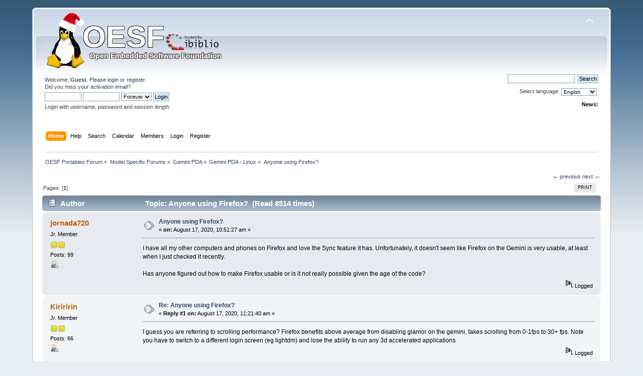

--- FILE ---
content_type: text/html; charset=UTF-8
request_url: https://www.oesf.org/forum/index.php?topic=36345.msg296618
body_size: 5163
content:
<!DOCTYPE html PUBLIC "-//W3C//DTD XHTML 1.0 Transitional//EN" "http://www.w3.org/TR/xhtml1/DTD/xhtml1-transitional.dtd">
<html xmlns="http://www.w3.org/1999/xhtml">
<head>
	<link rel="stylesheet" type="text/css" href="https://www.oesf.org/forum/Themes/default/css/index.css?fin20" />
	<link rel="stylesheet" type="text/css" href="https://www.oesf.org/forum/Themes/default/css/responsive.css?fin20" />
	<link rel="stylesheet" type="text/css" href="https://www.oesf.org/forum/Themes/default/css/webkit.css" />
	<script type="text/javascript" src="https://www.oesf.org/forum/Themes/default/scripts/script.js?fin20"></script>
	<script type="text/javascript" src="https://www.oesf.org/forum/Themes/default/scripts/theme.js?fin20"></script>
	<script type="text/javascript"><!-- // --><![CDATA[
		var smf_theme_url = "https://www.oesf.org/forum/Themes/default";
		var smf_default_theme_url = "https://www.oesf.org/forum/Themes/default";
		var smf_images_url = "https://www.oesf.org/forum/Themes/default/images";
		var smf_scripturl = "https://www.oesf.org/forum/index.php?PHPSESSID=kmbv5rou9r0sh8crki4dn84gs5&amp;";
		var smf_iso_case_folding = false;
		var smf_charset = "UTF-8";
		var ajax_notification_text = "Loading...";
		var ajax_notification_cancel_text = "Cancel";
	// ]]></script>
	<meta http-equiv="Content-Type" content="text/html; charset=UTF-8" />
	<meta name="description" content="Anyone using Firefox?" />
	<title>Anyone using Firefox?</title>
	<meta name="viewport" content="width=device-width, initial-scale=1" />
	<meta name="robots" content="noindex" />
	<link rel="canonical" href="https://www.oesf.org/forum/index.php?topic=36345.0" />
	<link rel="help" href="https://www.oesf.org/forum/index.php?PHPSESSID=kmbv5rou9r0sh8crki4dn84gs5&amp;action=help" />
	<link rel="search" href="https://www.oesf.org/forum/index.php?PHPSESSID=kmbv5rou9r0sh8crki4dn84gs5&amp;action=search" />
	<link rel="contents" href="https://www.oesf.org/forum/index.php?PHPSESSID=kmbv5rou9r0sh8crki4dn84gs5&amp;" />
	<link rel="alternate" type="application/rss+xml" title="OESF Portables Forum - RSS" href="https://www.oesf.org/forum/index.php?PHPSESSID=kmbv5rou9r0sh8crki4dn84gs5&amp;type=rss;action=.xml" />
	<link rel="index" href="https://www.oesf.org/forum/index.php?PHPSESSID=kmbv5rou9r0sh8crki4dn84gs5&amp;board=194.0" />
	<style>
		.ila_attach {width: auto; height: auto; max-width: 100%; max-height: auto;}
		.ila_span {display: block; padding-left: 1.2em; margin-top: -2.0em;}
		.ila_link {display: block; margin-left: 1.2em; white-space: nowrap; overflow: hidden; text-overflow: ellipsis;}
		.ila_img {float: left; margin-top: 0.5em;}
	</style>
		<script type="text/javascript" src="https://www.oesf.org/forum/Themes/default/scripts/YASM.js?fin20"></script>
		<link rel="stylesheet" type="text/css" href="https://www.oesf.org/forum/Themes/default/css/YASM.css" />
		<script type="text/javascript" src="//ajax.googleapis.com/ajax/libs/jquery/1.9.1/jquery.min.js"></script>
</head>
<body>
<div id="wrapper" style="width: 90%">
	<div id="header"><div class="frame">
		<div id="top_section">
			<h1 class="forumtitle">
				<a href="https://www.oesf.org/forum/index.php?PHPSESSID=kmbv5rou9r0sh8crki4dn84gs5&amp;"><img src="https://www.oesf.org/forum/Themes/default/images/logos/oesf_logo.png" alt="OESF Portables Forum" /></a>
			</h1>
			<img id="upshrink" src="https://www.oesf.org/forum/Themes/default/images/upshrink.png" alt="*" title="Shrink or expand the header." style="display: none;" />
			<div id="siteslogan" class="floatright"> </div>
		</div>
		<div id="upper_section" class="middletext">
			<div class="user">
				<script type="text/javascript" src="https://www.oesf.org/forum/Themes/default/scripts/sha1.js"></script>
				<form id="guest_form" action="https://www.oesf.org/forum/index.php?PHPSESSID=kmbv5rou9r0sh8crki4dn84gs5&amp;action=login2" method="post" accept-charset="UTF-8"  onsubmit="hashLoginPassword(this, '66a74363503aadff16c5dbf79158ea7f');">
					<div class="info">Welcome, <strong>Guest</strong>. Please <a href="https://www.oesf.org/forum/index.php?PHPSESSID=kmbv5rou9r0sh8crki4dn84gs5&amp;action=login">login</a> or <a href="https://www.oesf.org/forum/index.php?PHPSESSID=kmbv5rou9r0sh8crki4dn84gs5&amp;action=register">register</a>.<br />Did you miss your <a href="https://www.oesf.org/forum/index.php?PHPSESSID=kmbv5rou9r0sh8crki4dn84gs5&amp;action=activate">activation email</a>?</div>
					<input type="text" name="user" size="10" class="input_text" />
					<input type="password" name="passwrd" size="10" class="input_password" />
					<select name="cookielength">
						<option value="60">1 Hour</option>
						<option value="1440">1 Day</option>
						<option value="10080">1 Week</option>
						<option value="43200">1 Month</option>
						<option value="-1" selected="selected">Forever</option>
					</select>
					<input type="submit" value="Login" class="button_submit" /><br />
					<div class="info">Login with username, password and session length</div>
					<input type="hidden" name="hash_passwrd" value="" /><input type="hidden" name="d89c0df" value="66a74363503aadff16c5dbf79158ea7f" />
				</form>
			</div>
			<div class="news normaltext">
				<form id="search_form" action="https://www.oesf.org/forum/index.php?PHPSESSID=kmbv5rou9r0sh8crki4dn84gs5&amp;action=search2" method="post" accept-charset="UTF-8">

					<input type="text" name="search" value="" class="input_text" />&nbsp;
					<input type="submit" name="submit" value="Search" class="button_submit" />
					<input type="hidden" name="advanced" value="0" />
					<input type="hidden" name="topic" value="36345" /></form>Select language:&nbsp;
			<form action="" method="post" class="normaltext" style="float: right;">
				<select id="language_select" name="language" onchange="this.form.submit()" class="smalltext">
					<option value="english-utf8">English</option>
					<option value="french-utf8">French</option>
					<option value="german-utf8">German</option>
					<option value="hungarian-utf8">Hungarian</option>
					<option value="italian-utf8">Italian</option>
					<option value="norwegian-utf8">Norwegian</option>
				</select><input type="hidden" name="changelang" value="1" />&nbsp;<noscript><input type="submit" value="Go!" /></noscript></form><br /><br />
				<h2>News: </h2>
				<p></p>
			</div>
		</div>
		<br class="clear" />
		<script type="text/javascript"><!-- // --><![CDATA[
			var oMainHeaderToggle = new smc_Toggle({
				bToggleEnabled: true,
				bCurrentlyCollapsed: false,
				aSwappableContainers: [
					'upper_section'
				],
				aSwapImages: [
					{
						sId: 'upshrink',
						srcExpanded: smf_images_url + '/upshrink.png',
						altExpanded: 'Shrink or expand the header.',
						srcCollapsed: smf_images_url + '/upshrink2.png',
						altCollapsed: 'Shrink or expand the header.'
					}
				],
				oThemeOptions: {
					bUseThemeSettings: false,
					sOptionName: 'collapse_header',
					sSessionVar: 'd89c0df',
					sSessionId: '66a74363503aadff16c5dbf79158ea7f'
				},
				oCookieOptions: {
					bUseCookie: true,
					sCookieName: 'upshrink'
				}
			});
		// ]]></script>
		<div id="main_menu">
			<ul class="dropmenu" id="menu_nav">
				<li id="button_home">
					<a class="active firstlevel" href="https://www.oesf.org/forum/index.php?PHPSESSID=kmbv5rou9r0sh8crki4dn84gs5&amp;">
						<span class="responsive_menu home"></span>

						<span class="last firstlevel">Home</span>
					</a>
				</li>
				<li id="button_help">
					<a class="firstlevel" href="https://www.oesf.org/forum/index.php?PHPSESSID=kmbv5rou9r0sh8crki4dn84gs5&amp;action=help">
						<span class="responsive_menu help"></span>

						<span class="firstlevel">Help</span>
					</a>
				</li>
				<li id="button_search">
					<a class="firstlevel" href="https://www.oesf.org/forum/index.php?PHPSESSID=kmbv5rou9r0sh8crki4dn84gs5&amp;action=search">
						<span class="responsive_menu search"></span>

						<span class="firstlevel">Search</span>
					</a>
				</li>
				<li id="button_calendar">
					<a class="firstlevel" href="https://www.oesf.org/forum/index.php?PHPSESSID=kmbv5rou9r0sh8crki4dn84gs5&amp;action=calendar">
						<span class="responsive_menu calendar"></span>

						<span class="firstlevel">Calendar</span>
					</a>
				</li>
				<li id="button_mlist">
					<a class="firstlevel" href="https://www.oesf.org/forum/index.php?PHPSESSID=kmbv5rou9r0sh8crki4dn84gs5&amp;action=mlist">
						<span class="responsive_menu mlist"></span>

						<span class="firstlevel">Members</span>
					</a>
					<ul>
						<li>
							<a href="https://www.oesf.org/forum/index.php?PHPSESSID=kmbv5rou9r0sh8crki4dn84gs5&amp;action=mlist">
								<span>View the memberlist</span>
							</a>
						</li>
						<li>
							<a href="https://www.oesf.org/forum/index.php?PHPSESSID=kmbv5rou9r0sh8crki4dn84gs5&amp;action=mlist;sa=search">
								<span class="last">Search For Members</span>
							</a>
						</li>
					</ul>
				</li>
				<li id="button_login">
					<a class="firstlevel" href="https://www.oesf.org/forum/index.php?PHPSESSID=kmbv5rou9r0sh8crki4dn84gs5&amp;action=login">
						<span class="responsive_menu login"></span>

						<span class="firstlevel">Login</span>
					</a>
				</li>
				<li id="button_register">
					<a class="firstlevel" href="https://www.oesf.org/forum/index.php?PHPSESSID=kmbv5rou9r0sh8crki4dn84gs5&amp;action=register">
						<span class="responsive_menu register"></span>

						<span class="last firstlevel">Register</span>
					</a>
				</li>
			</ul>
		</div>
		<br class="clear" />
	</div></div>
	<div id="content_section"><div class="frame">
		<div id="main_content_section">
	<div class="navigate_section">
		<ul>
			<li>
				<a href="https://www.oesf.org/forum/index.php?PHPSESSID=kmbv5rou9r0sh8crki4dn84gs5&amp;"><span>OESF Portables Forum</span></a> &#187;
			</li>
			<li>
				<a href="https://www.oesf.org/forum/index.php?PHPSESSID=kmbv5rou9r0sh8crki4dn84gs5&amp;#c141"><span>Model Specific Forums</span></a> &#187;
			</li>
			<li>
				<a href="https://www.oesf.org/forum/index.php?PHPSESSID=kmbv5rou9r0sh8crki4dn84gs5&amp;board=192.0"><span>Gemini PDA</span></a> &#187;
			</li>
			<li>
				<a href="https://www.oesf.org/forum/index.php?PHPSESSID=kmbv5rou9r0sh8crki4dn84gs5&amp;board=194.0"><span>Gemini PDA - Linux</span></a> &#187;
			</li>
			<li class="last">
				<a href="https://www.oesf.org/forum/index.php?PHPSESSID=kmbv5rou9r0sh8crki4dn84gs5&amp;topic=36345.0"><span>Anyone using Firefox?</span></a>
			</li>
		</ul>
	</div>
			<a id="top"></a>
			<a id="msg296618"></a><a id="new"></a>
			<div class="pagesection">
				<div class="nextlinks"><a href="https://www.oesf.org/forum/index.php?PHPSESSID=kmbv5rou9r0sh8crki4dn84gs5&amp;topic=36345.0;prev_next=prev#new">&larr; previous</a> <a href="https://www.oesf.org/forum/index.php?PHPSESSID=kmbv5rou9r0sh8crki4dn84gs5&amp;topic=36345.0;prev_next=next#new">next &rarr;</a></div>
		<div class="buttonlist floatright">
			<ul>
				<li><a class="button_strip_print" href="https://www.oesf.org/forum/index.php?PHPSESSID=kmbv5rou9r0sh8crki4dn84gs5&amp;action=printpage;topic=36345.0" rel="new_win nofollow"><span class="last">Print</span></a></li>
			</ul>
		</div>
				<div class="pagelinks floatleft">Pages: [<strong>1</strong>] </div>
			</div>
			<div id="forumposts">
				<div class="cat_bar">
					<h3 class="catbg">
						<img src="https://www.oesf.org/forum/Themes/default/images/topic/normal_post.gif" align="bottom" alt="" />
						<span id="author">Author</span>
						Topic: Anyone using Firefox? &nbsp;(Read 8514 times)
					</h3>
				</div>
				<form action="https://www.oesf.org/forum/index.php?PHPSESSID=kmbv5rou9r0sh8crki4dn84gs5&amp;action=quickmod2;topic=36345.0" method="post" accept-charset="UTF-8" name="quickModForm" id="quickModForm" style="margin: 0;" onsubmit="return oQuickModify.bInEditMode ? oQuickModify.modifySave('66a74363503aadff16c5dbf79158ea7f', 'd89c0df') : false">
				<div class="windowbg">
					<span class="topslice"><span></span></span>
					<div class="post_wrapper">
						<div class="poster">
							<h4>
								<a href="https://www.oesf.org/forum/index.php?PHPSESSID=kmbv5rou9r0sh8crki4dn84gs5&amp;action=profile;u=818918" title="View the profile of jornada720">jornada720</a>
							</h4>
							<ul class="reset smalltext" id="msg_296618_extra_info">
								<li class="postgroup">Jr. Member</li>
								<li class="stars"><img src="https://www.oesf.org/forum/Themes/default/images/star.gif" alt="*" /><img src="https://www.oesf.org/forum/Themes/default/images/star.gif" alt="*" /></li>
								<li class="postcount">Posts: 99</li>
								<li class="profile">
									<ul>
										<li><a href="https://www.oesf.org/forum/index.php?PHPSESSID=kmbv5rou9r0sh8crki4dn84gs5&amp;action=profile;u=818918"><img src="https://www.oesf.org/forum/Themes/default/images/icons/profile_sm.gif" alt="View Profile" title="View Profile" /></a></li>
									</ul>
								</li>
							</ul>
						</div>
						<div class="postarea">
							<div class="flow_hidden">
								<div class="keyinfo">
									<div class="messageicon">
										<img src="https://www.oesf.org/forum/Themes/default/images/post/xx.gif" alt="" />
									</div>
									<h5 id="subject_296618">
										<a href="https://www.oesf.org/forum/index.php?PHPSESSID=kmbv5rou9r0sh8crki4dn84gs5&amp;topic=36345.msg296618#msg296618" rel="nofollow">Anyone using Firefox?</a>
									</h5>
									<div class="smalltext">&#171; <strong> on:</strong> August 17, 2020, 10:51:27 am &#187;</div>
									<div id="msg_296618_quick_mod"></div>
								</div>
							</div>
							<div class="post">
								<div class="inner" id="msg_296618">I have all my other computers and phones on Firefox and love the Sync feature it has. Unfortunately, it doesn&#039;t seem like Firefox on the Gemini is very usable, at least when I just checked it recently. <br /><br />Has anyone figured out how to make Firefox usable or is it not really possible given the age of the code?</div>
							</div>
						</div>
						<div class="moderatorbar">
							<div class="smalltext modified" id="modified_296618">
							</div>
							<div class="smalltext reportlinks">
								<img src="https://www.oesf.org/forum/Themes/default/images/ip.gif" alt="" />
								Logged
							</div>
						</div>
					</div>
					<span class="botslice"><span></span></span>
				</div>
				<hr class="post_separator" />
				<a id="msg296620"></a>
				<div class="windowbg2">
					<span class="topslice"><span></span></span>
					<div class="post_wrapper">
						<div class="poster">
							<h4>
								<a href="https://www.oesf.org/forum/index.php?PHPSESSID=kmbv5rou9r0sh8crki4dn84gs5&amp;action=profile;u=816673" title="View the profile of Kiriririn">Kiriririn</a>
							</h4>
							<ul class="reset smalltext" id="msg_296620_extra_info">
								<li class="postgroup">Jr. Member</li>
								<li class="stars"><img src="https://www.oesf.org/forum/Themes/default/images/star.gif" alt="*" /><img src="https://www.oesf.org/forum/Themes/default/images/star.gif" alt="*" /></li>
								<li class="postcount">Posts: 66</li>
								<li class="profile">
									<ul>
										<li><a href="https://www.oesf.org/forum/index.php?PHPSESSID=kmbv5rou9r0sh8crki4dn84gs5&amp;action=profile;u=816673"><img src="https://www.oesf.org/forum/Themes/default/images/icons/profile_sm.gif" alt="View Profile" title="View Profile" /></a></li>
									</ul>
								</li>
							</ul>
						</div>
						<div class="postarea">
							<div class="flow_hidden">
								<div class="keyinfo">
									<div class="messageicon">
										<img src="https://www.oesf.org/forum/Themes/default/images/post/xx.gif" alt="" />
									</div>
									<h5 id="subject_296620">
										<a href="https://www.oesf.org/forum/index.php?PHPSESSID=kmbv5rou9r0sh8crki4dn84gs5&amp;topic=36345.msg296620#msg296620" rel="nofollow">Re: Anyone using Firefox?</a>
									</h5>
									<div class="smalltext">&#171; <strong>Reply #1 on:</strong> August 17, 2020, 11:21:40 am &#187;</div>
									<div id="msg_296620_quick_mod"></div>
								</div>
							</div>
							<div class="post">
								<div class="inner" id="msg_296620">I guess you are referring to scrolling performance? Firefox benefits above average from disabling glamor on the gemini, takes scrolling from 0-1fps to 30+ fps. Note you have to switch to a different login screen (eg lightdm) and lose the ability to run any 3d accelerated applications</div>
							</div>
						</div>
						<div class="moderatorbar">
							<div class="smalltext modified" id="modified_296620">
							</div>
							<div class="smalltext reportlinks">
								<img src="https://www.oesf.org/forum/Themes/default/images/ip.gif" alt="" />
								Logged
							</div>
						</div>
					</div>
					<span class="botslice"><span></span></span>
				</div>
				<hr class="post_separator" />
				<a id="msg296621"></a>
				<div class="windowbg">
					<span class="topslice"><span></span></span>
					<div class="post_wrapper">
						<div class="poster">
							<h4>
								<a href="https://www.oesf.org/forum/index.php?PHPSESSID=kmbv5rou9r0sh8crki4dn84gs5&amp;action=profile;u=818918" title="View the profile of jornada720">jornada720</a>
							</h4>
							<ul class="reset smalltext" id="msg_296621_extra_info">
								<li class="postgroup">Jr. Member</li>
								<li class="stars"><img src="https://www.oesf.org/forum/Themes/default/images/star.gif" alt="*" /><img src="https://www.oesf.org/forum/Themes/default/images/star.gif" alt="*" /></li>
								<li class="postcount">Posts: 99</li>
								<li class="profile">
									<ul>
										<li><a href="https://www.oesf.org/forum/index.php?PHPSESSID=kmbv5rou9r0sh8crki4dn84gs5&amp;action=profile;u=818918"><img src="https://www.oesf.org/forum/Themes/default/images/icons/profile_sm.gif" alt="View Profile" title="View Profile" /></a></li>
									</ul>
								</li>
							</ul>
						</div>
						<div class="postarea">
							<div class="flow_hidden">
								<div class="keyinfo">
									<div class="messageicon">
										<img src="https://www.oesf.org/forum/Themes/default/images/post/xx.gif" alt="" />
									</div>
									<h5 id="subject_296621">
										<a href="https://www.oesf.org/forum/index.php?PHPSESSID=kmbv5rou9r0sh8crki4dn84gs5&amp;topic=36345.msg296621#msg296621" rel="nofollow">Re: Anyone using Firefox?</a>
									</h5>
									<div class="smalltext">&#171; <strong>Reply #2 on:</strong> August 17, 2020, 03:49:15 pm &#187;</div>
									<div id="msg_296621_quick_mod"></div>
								</div>
							</div>
							<div class="post">
								<div class="inner" id="msg_296621">Yes, I mean the scrolling primarily. I haven&#039;t heard of glamor though. What is that and how do you disable it?</div>
							</div>
						</div>
						<div class="moderatorbar">
							<div class="smalltext modified" id="modified_296621">
							</div>
							<div class="smalltext reportlinks">
								<img src="https://www.oesf.org/forum/Themes/default/images/ip.gif" alt="" />
								Logged
							</div>
						</div>
					</div>
					<span class="botslice"><span></span></span>
				</div>
				<hr class="post_separator" />
				</form>
			</div>
			<a id="lastPost"></a>
			<div class="pagesection">
				
		<div class="buttonlist floatright">
			<ul>
				<li><a class="button_strip_print" href="https://www.oesf.org/forum/index.php?PHPSESSID=kmbv5rou9r0sh8crki4dn84gs5&amp;action=printpage;topic=36345.0" rel="new_win nofollow"><span class="last">Print</span></a></li>
			</ul>
		</div>
				<div class="pagelinks floatleft">Pages: [<strong>1</strong>] </div>
				<div class="nextlinks_bottom"><a href="https://www.oesf.org/forum/index.php?PHPSESSID=kmbv5rou9r0sh8crki4dn84gs5&amp;topic=36345.0;prev_next=prev#new">&larr; previous</a> <a href="https://www.oesf.org/forum/index.php?PHPSESSID=kmbv5rou9r0sh8crki4dn84gs5&amp;topic=36345.0;prev_next=next#new">next &rarr;</a></div>
			</div>
	<div class="navigate_section">
		<ul>
			<li>
				<a href="https://www.oesf.org/forum/index.php?PHPSESSID=kmbv5rou9r0sh8crki4dn84gs5&amp;"><span>OESF Portables Forum</span></a> &#187;
			</li>
			<li>
				<a href="https://www.oesf.org/forum/index.php?PHPSESSID=kmbv5rou9r0sh8crki4dn84gs5&amp;#c141"><span>Model Specific Forums</span></a> &#187;
			</li>
			<li>
				<a href="https://www.oesf.org/forum/index.php?PHPSESSID=kmbv5rou9r0sh8crki4dn84gs5&amp;board=192.0"><span>Gemini PDA</span></a> &#187;
			</li>
			<li>
				<a href="https://www.oesf.org/forum/index.php?PHPSESSID=kmbv5rou9r0sh8crki4dn84gs5&amp;board=194.0"><span>Gemini PDA - Linux</span></a> &#187;
			</li>
			<li class="last">
				<a href="https://www.oesf.org/forum/index.php?PHPSESSID=kmbv5rou9r0sh8crki4dn84gs5&amp;topic=36345.0"><span>Anyone using Firefox?</span></a>
			</li>
		</ul>
	</div>
			<div id="moderationbuttons"></div>
			<div class="plainbox" id="display_jump_to">&nbsp;</div>
		<br class="clear" />
				<script type="text/javascript" src="https://www.oesf.org/forum/Themes/default/scripts/topic.js"></script>
				<script type="text/javascript"><!-- // --><![CDATA[
					var oQuickReply = new QuickReply({
						bDefaultCollapsed: true,
						iTopicId: 36345,
						iStart: 0,
						sScriptUrl: smf_scripturl,
						sImagesUrl: "https://www.oesf.org/forum/Themes/default/images",
						sContainerId: "quickReplyOptions",
						sImageId: "quickReplyExpand",
						sImageCollapsed: "collapse.gif",
						sImageExpanded: "expand.gif",
						sJumpAnchor: "quickreply"
					});
					if ('XMLHttpRequest' in window)
					{
						var oQuickModify = new QuickModify({
							sScriptUrl: smf_scripturl,
							bShowModify: true,
							iTopicId: 36345,
							sTemplateBodyEdit: '\n\t\t\t\t\t\t\t\t<div id="quick_edit_body_container" style="width: 90%">\n\t\t\t\t\t\t\t\t\t<div id="error_box" style="padding: 4px;" class="error"><' + '/div>\n\t\t\t\t\t\t\t\t\t<textarea class="editor" name="message" rows="12" style="width: 100%; margin-bottom: 10px;" tabindex="1">%body%<' + '/textarea><br />\n\t\t\t\t\t\t\t\t\t<input type="hidden" name="d89c0df" value="66a74363503aadff16c5dbf79158ea7f" />\n\t\t\t\t\t\t\t\t\t<input type="hidden" name="topic" value="36345" />\n\t\t\t\t\t\t\t\t\t<input type="hidden" name="msg" value="%msg_id%" />\n\t\t\t\t\t\t\t\t\t<div class="righttext">\n\t\t\t\t\t\t\t\t\t\t<input type="submit" name="post" value="Save" tabindex="2" onclick="return oQuickModify.modifySave(\'66a74363503aadff16c5dbf79158ea7f\', \'d89c0df\');" accesskey="s" class="button_submit" />&nbsp;&nbsp;<input type="submit" name="cancel" value="Cancel" tabindex="3" onclick="return oQuickModify.modifyCancel();" class="button_submit" />\n\t\t\t\t\t\t\t\t\t<' + '/div>\n\t\t\t\t\t\t\t\t<' + '/div>',
							sTemplateSubjectEdit: '<input type="text" style="width: 90%;" name="subject" value="%subject%" size="80" maxlength="80" tabindex="4" class="input_text" />',
							sTemplateBodyNormal: '%body%',
							sTemplateSubjectNormal: '<a hr'+'ef="https://www.oesf.org/forum/index.php?PHPSESSID=kmbv5rou9r0sh8crki4dn84gs5&amp;'+'?topic=36345.msg%msg_id%#msg%msg_id%" rel="nofollow">%subject%<' + '/a>',
							sTemplateTopSubject: 'Topic: %subject% &nbsp;(Read 8514 times)',
							sErrorBorderStyle: '1px solid red'
						});

						aJumpTo[aJumpTo.length] = new JumpTo({
							sContainerId: "display_jump_to",
							sJumpToTemplate: "<label class=\"smalltext\" for=\"%select_id%\">Jump to:<" + "/label> %dropdown_list%",
							iCurBoardId: 194,
							iCurBoardChildLevel: 1,
							sCurBoardName: "Gemini PDA - Linux",
							sBoardChildLevelIndicator: "==",
							sBoardPrefix: "=> ",
							sCatSeparator: "-----------------------------",
							sCatPrefix: "",
							sGoButtonLabel: "go"
						});

						aIconLists[aIconLists.length] = new IconList({
							sBackReference: "aIconLists[" + aIconLists.length + "]",
							sIconIdPrefix: "msg_icon_",
							sScriptUrl: smf_scripturl,
							bShowModify: true,
							iBoardId: 194,
							iTopicId: 36345,
							sSessionId: "66a74363503aadff16c5dbf79158ea7f",
							sSessionVar: "d89c0df",
							sLabelIconList: "Message Icon",
							sBoxBackground: "transparent",
							sBoxBackgroundHover: "#ffffff",
							iBoxBorderWidthHover: 1,
							sBoxBorderColorHover: "#adadad" ,
							sContainerBackground: "#ffffff",
							sContainerBorder: "1px solid #adadad",
							sItemBorder: "1px solid #ffffff",
							sItemBorderHover: "1px dotted gray",
							sItemBackground: "transparent",
							sItemBackgroundHover: "#e0e0f0"
						});
					}
				// ]]></script>
		</div>
	</div></div>
	<div id="footer_section"><div class="frame">
		
<ul class="reset">
			<li class="copyright">
			<span class="smalltext" style="display: inline; visibility: visible; font-family: Verdana, Arial, sans-serif;"><a href="https://www.oesf.org/forum/index.php?PHPSESSID=kmbv5rou9r0sh8crki4dn84gs5&amp;action=credits" title="Simple Machines Forum" target="_blank" class="new_win">SMF 2.0.19</a> |
 <a href="https://www.simplemachines.org/about/smf/license.php" title="License" target="_blank" class="new_win">SMF &copy; 2021</a>, <a href="https://www.simplemachines.org" title="Simple Machines" target="_blank" class="new_win">Simple Machines</a>
			</span></li>
		</ul>

	</div></div>
</div>
</body></html>